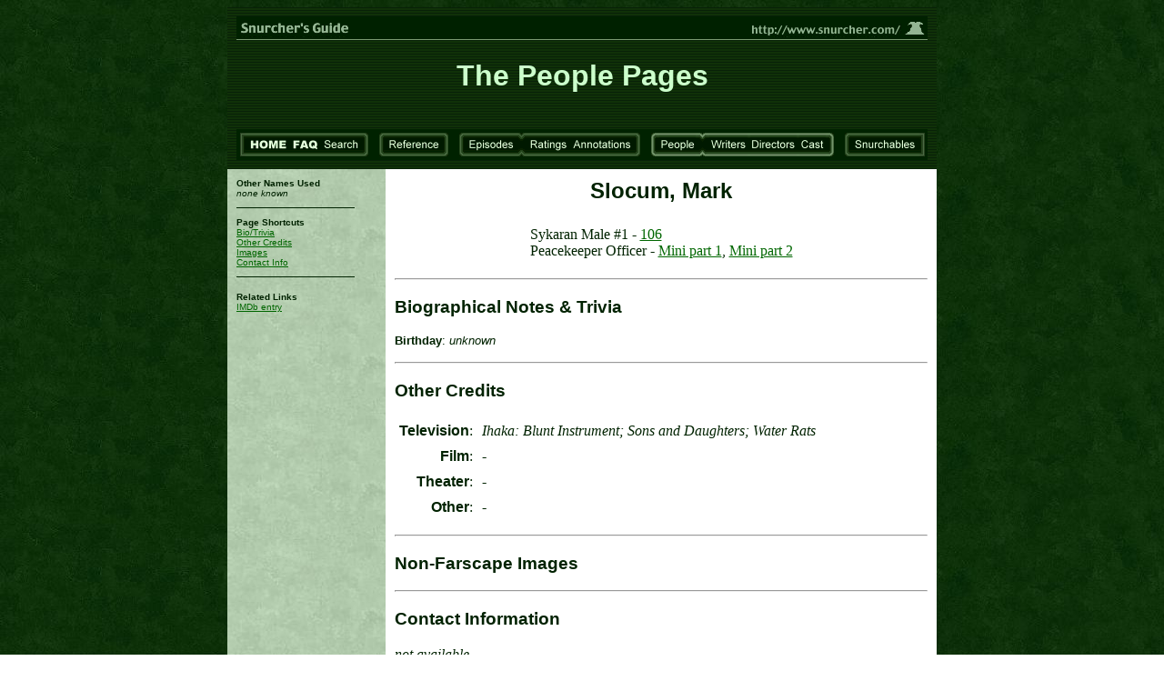

--- FILE ---
content_type: text/html
request_url: http://snurcher.com/people/slocum.shtml
body_size: 10013
content:
 
<HTML>
<HEAD>
	<TITLE>Snurcher's Guide: Mark Slocum</TITLE>
</HEAD>
<BODY BGCOLOR="#FFFFFF" BACKGROUND="../graphics/_background_page.jpg" TEXT="002200" LINK="#006600" ALINK="#006600" VLINK="#002200">

<CENTER>

<TABLE BORDER="0" WIDTH="780" CELLPADDING="10" CELLSPACING="0" BGCOLOR="#FFFFFF">

<TR>
	<TD ALIGN="LEFT" COLSPAN="2" VALIGN="CENTER" BGCOLOR="#002200" BACKGROUND="../graphics/_background_header.gif"><CENTER><A HREF="../"><IMG SRC="../graphics/_rule_branding_tall.gif" ALT="A Snurcher's Guide to Farscape" WIDTH="760" HEIGHT="26" HSPACE="0" VSPACE="0" BORDER="0"></A><BR><FONT FACE="ARIAL" COLOR="#CCFFCC"><H1>The People Pages</H1></FONT><BR><IMG SRC="../graphics/_rule_green_dark.gif" ALT="" WIDTH="760" HEIGHT="4" HSPACE="0" VSPACE="0" BORDER="0"><BR><IMG SRC="../graphics/_spacer_green_dark.gif" ALT="" WIDTH="4" HEIGHT="26" HSPACE="0" VSPACE="0" BORDER="0"><A HREF="../"><IMG SRC="../buttons/button_startcap_sq_dk.gif" ALT="" WIDTH="6" HEIGHT="26" HSPACE="0" VSPACE="0" BORDER="0"><IMG SRC="../buttons/button_spacer_dk.gif" ALT="" WIDTH="3" HEIGHT="26" HSPACE="0" VSPACE="0" BORDER="0"><IMG SRC="../buttons/button_home_dk.gif" ALT="HOME" WIDTH="44" HEIGHT="26" HSPACE="0" VSPACE="0" BORDER="0"></A><IMG SRC="../buttons/button_spacer_dk.gif" ALT="" WIDTH="3" HEIGHT="26" HSPACE="0" VSPACE="0" BORDER="0"><A HREF="../indices/faq.shtml"><IMG SRC="../buttons/button_faq_dk.gif" ALT="FAQ" WIDTH="31" HEIGHT="26" HSPACE="0" VSPACE="0" BORDER="0"></A><IMG SRC="../buttons/button_spacer_dk.gif" ALT="" WIDTH="3" HEIGHT="26" HSPACE="0" VSPACE="0" BORDER="0"><A HREF="../search.shtml"><IMG SRC="../buttons/button_search_dk.gif" ALT="Search" WIDTH="42" HEIGHT="26" HSPACE="0" VSPACE="0" BORDER="0"><IMG SRC="../buttons/button_spacer_dk.gif" ALT="" WIDTH="3" HEIGHT="26" HSPACE="0" VSPACE="0" BORDER="0"></A><IMG SRC="../buttons/button_endcap_dk.gif" ALT="" WIDTH="6" HEIGHT="26" HSPACE="0" VSPACE="0" BORDER="0"><IMG SRC="../graphics/_spacer_green_dark.gif" ALT="" WIDTH="12" HEIGHT="26" HSPACE="0" VSPACE="0" BORDER="0"><A HREF="../indices/reference.shtml"><IMG SRC="../buttons/button_startcap_dk.gif" ALT="" WIDTH="6" HEIGHT="26" HSPACE="0" VSPACE="0" BORDER="0"><IMG SRC="../buttons/button_spacer_dk.gif" ALT="" WIDTH="3" HEIGHT="26" HSPACE="0" VSPACE="0" BORDER="0"><IMG SRC="../buttons/button_reference_dk.gif" WIDTH="58" HEIGHT="26" HSPACE="0" VSPACE="0" BORDER="0"><IMG SRC="../buttons/button_spacer_dk.gif" ALT="" WIDTH="3" HEIGHT="26" HSPACE="0" VSPACE="0" BORDER="0"><IMG SRC="../buttons/button_endcap_dk.gif" ALT="" WIDTH="6" HEIGHT="26" HSPACE="0" VSPACE="0" BORDER="0"></A><IMG SRC="../graphics/_spacer_green_dark.gif" ALT="" WIDTH="12" HEIGHT="26" HSPACE="0" VSPACE="0" BORDER="0"><IMG SRC="../buttons/button_startcap_dk.gif" ALT="" WIDTH="6" HEIGHT="26" HSPACE="0" VSPACE="0" BORDER="0"><A HREF="../indices/episodes.shtml"><IMG SRC="../buttons/button_spacer_dk.gif" ALT="" WIDTH="3" HEIGHT="26" HSPACE="0" VSPACE="0" BORDER="0"><IMG SRC="../buttons/button_episodes_dk.gif" ALT="Episode Index" WIDTH="52" HEIGHT="26" HSPACE="0" VSPACE="0" BORDER="0"><IMG SRC="../buttons/button_spacer_dk.gif" ALT="" WIDTH="3" HEIGHT="26" HSPACE="0" VSPACE="0" BORDER="0"></A><IMG SRC="../buttons/button_midcap_dk.gif" ALT="" WIDTH="9" HEIGHT="26" HSPACE="0" VSPACE="0" BORDER="0"><A HREF="../indices/ratings.shtml"><IMG SRC="../buttons/button_spacer_dk.gif" ALT="" WIDTH="3" HEIGHT="26" HSPACE="0" VSPACE="0" BORDER="0"><IMG SRC="../buttons/button_ratings_dk.gif" ALT="Ratings Index" WIDTH="44" HEIGHT="26" HSPACE="0" VSPACE="0" BORDER="0"></A><IMG SRC="../buttons/button_spacer_dk.gif" ALT="" WIDTH="3" HEIGHT="26" HSPACE="0" VSPACE="0" BORDER="0"><A HREF="../indices/annotations.shtml"><IMG SRC="../buttons/button_annotations_dk.gif" ALT="Annotations Index" WIDTH="67" HEIGHT="26" HSPACE="0" VSPACE="0" BORDER="0"><IMG SRC="../buttons/button_spacer_dk.gif" ALT="" WIDTH="3" HEIGHT="26" HSPACE="0" VSPACE="0" BORDER="0"></A><IMG SRC="../buttons/button_endcap_dk.gif" ALT="" WIDTH="6" HEIGHT="26" HSPACE="0" VSPACE="0" BORDER="0"><IMG SRC="../graphics/_spacer_green_dark.gif" ALT="" WIDTH="12" HEIGHT="26" HSPACE="0" VSPACE="0" BORDER="0"><IMG SRC="../buttons/button_startcap_lt.gif" ALT="" WIDTH="6" HEIGHT="26" HSPACE="0" VSPACE="0" BORDER="0"><A HREF="../indices/people.shtml"><IMG SRC="../buttons/button_spacer_lt.gif" ALT="" WIDTH="3" HEIGHT="26" HSPACE="0" VSPACE="0" BORDER="0"><IMG SRC="../buttons/button_people_lt.gif" ALT="People Index" WIDTH="40" HEIGHT="26" HSPACE="0" VSPACE="0" BORDER="0"><IMG SRC="../buttons/button_spacer_lt.gif" ALT="" WIDTH="3" HEIGHT="26" HSPACE="0" VSPACE="0" BORDER="0"></A><IMG SRC="../buttons/button_midcap_lt.gif" ALT="" WIDTH="9" HEIGHT="26" HSPACE="0" VSPACE="0" BORDER="0"><A HREF="../indices/writers.shtml"><IMG SRC="../buttons/button_spacer_lt.gif" ALT="" WIDTH="3" HEIGHT="26" HSPACE="0" VSPACE="0" BORDER="0"><IMG SRC="../buttons/button_writers_lt.gif" ALT="Writers Index" WIDTH="42" HEIGHT="26" HSPACE="0" VSPACE="0" BORDER="0"></A><IMG SRC="../buttons/button_spacer_lt.gif" ALT="" WIDTH="3" HEIGHT="26" HSPACE="0" VSPACE="0" BORDER="0"><A HREF="../indices/directors.shtml"><IMG SRC="../buttons/button_directors_lt.gif" ALT="Directors Index" WIDTH="51" HEIGHT="26" HSPACE="0" VSPACE="0" BORDER="0"></A><IMG SRC="../buttons/button_spacer_lt.gif" ALT="" WIDTH="3" HEIGHT="26" HSPACE="0" VSPACE="0" BORDER="0"><A HREF="../indices/cast.shtml"><IMG SRC="../buttons/button_cast_lt.gif" ALT="Cast Index" WIDTH="29" HEIGHT="26" HSPACE="0" VSPACE="0" BORDER="0"><IMG SRC="../buttons/button_spacer_lt.gif" ALT="" WIDTH="3" HEIGHT="26" HSPACE="0" VSPACE="0" BORDER="0"></A><IMG SRC="../buttons/button_endcap_lt.gif" ALT="" WIDTH="6" HEIGHT="26" HSPACE="0" VSPACE="0" BORDER="0"><IMG SRC="../graphics/_spacer_green_dark.gif" ALT="" WIDTH="12" HEIGHT="26" HSPACE="0" VSPACE="0" BORDER="0"><IMG SRC="../buttons/button_startcap_dk.gif" ALT="" WIDTH="6" HEIGHT="26" HSPACE="0" VSPACE="0" BORDER="0"><A HREF="../indices/snurchables.shtml"><IMG SRC="../buttons/button_spacer_dk.gif" ALT="" WIDTH="3" HEIGHT="26" HSPACE="0" VSPACE="0" BORDER="0"><IMG SRC="../buttons/button_snurchables_dk.gif" ALT="Snurchables" WIDTH="70" HEIGHT="26" HSPACE="0" VSPACE="0" BORDER="0"><IMG SRC="../buttons/button_spacer_dk.gif" ALT="" WIDTH="3" HEIGHT="26" HSPACE="0" VSPACE="0" BORDER="0"></A><IMG SRC="../buttons/button_endcap_sq_dk.gif" ALT="" WIDTH="6" HEIGHT="26" HSPACE="0" VSPACE="0" BORDER="0"><IMG SRC="../graphics/_spacer_green_dark.gif" ALT="" WIDTH="3" HEIGHT="26" HSPACE="0" VSPACE="0" BORDER="0"><BR><IMG SRC="../graphics/_rule_green_dark.gif" ALT="" WIDTH="760" HEIGHT="4" HSPACE="0" VSPACE="0" BORDER="0"></CENTER></TD>
</TR>



<TR>
	<TD VALIGN="TOP" BACKGROUND="../graphics/_background_sidebar.jpg"><FONT SIZE="-2" FACE="Helvetica,Arial">

		<P><B>Other&#160;Names&#160;Used</B>
		<BR><I>none known</I>
	
	<P><IMG SRC="../graphics/_spacer_green_dark.gif" ALT="" WIDTH="130" HEIGHT="1" HSPACE="0" VSPACE="0" BORDER="0" ALIGN="middle">
		 
		<P><B>Page Shortcuts</B>
		<BR><A HREF="#bio">Bio/Trivia</A>
		<BR><A HREF="#credits">Other&#160;Credits</A>
		<BR><A HREF="#images">Images</A>
		<BR><A HREF="#contact">Contact&#160;Info</A>

	<P><IMG SRC="../graphics/_spacer_green_dark.gif" ALT="" WIDTH="130" HEIGHT="1" HSPACE="0" VSPACE="0" BORDER="0" ALIGN="middle">
		 
		<P><B>Related&#160;Links</B>
		<BR><A HREF="http://us.imdb.com/name/nm1071486/">IMDb entry</A>

	</FONT></TD>

		
	<TD VALIGN="TOP">

<CENTER><H2><FONT FACE="Helvetica,Arial">Slocum, Mark  </FONT></H2></CENTER>


<CENTER>
<TABLE BORDER="0" CELLSPACING="0" CELLPADDING="5">
	<TR>
		<TD ALIGN="LEFT" VALIGN="TOP"><P>Sykaran Male #1 - <A HREF="../episodes/106.shtml">106</A>
<BR>Peacekeeper Officer - <A HREF="../episodes/Mini_1.1.shtml">Mini part 1</A>, <A HREF="../episodes/Mini_1.2.shtml">Mini part 2</A></TD>
	</TR>
</TABLE>
<P><FONT SIZE="-2" FACE="Arial,Helvetica"> </FONT>
</CENTER>


<P><HR>


<A NAME="bio"></A>
<H3><FONT FACE="Helvetica,Arial">Biographical Notes & Trivia</FONT></H3>

<P><FONT SIZE="-1" FACE="Arial,Helvetica"><B>Birthday</B>: <I>unknown</I></FONT>

<P> 


<P><HR>


<A NAME="credits"></A>
<H3><FONT FACE="Helvetica,Arial">Other Credits</FONT></H3>


<TABLE BORDER="0" CELLSPACING="0" CELLPADDING="5">
	<TR>
		<TD ALIGN="RIGHT" VALIGN="TOP"><FONT FACE="Arial,Helvetica"><B>Television</B></FONT>: </TD>
		<TD ALIGN="LEFT" VALIGN="TOP"><I>Ihaka: Blunt Instrument;
Sons and Daughters; 
Water Rats</I></TD>
	</TR>
	<TR>
		<TD ALIGN="RIGHT" VALIGN="TOP"><FONT FACE="Arial,Helvetica"><B>Film</B></FONT>: </TD>
		<TD ALIGN="LEFT" VALIGN="TOP"><I>-</I></TD>
	</TR>
	<TR>
		<TD ALIGN="RIGHT" VALIGN="TOP"><FONT FACE="Arial,Helvetica"><B>Theater</B></FONT>: </TD>
		<TD ALIGN="LEFT" VALIGN="TOP"><I>-</I></TD>
	</TR>
	<TR>
		<TD ALIGN="RIGHT" VALIGN="TOP"><FONT FACE="Arial,Helvetica"><B>Other</B></FONT>: </TD>
		<TD ALIGN="LEFT" VALIGN="TOP"><I>-</I></TD>
	</TR>
</TABLE>


<P><HR>


<A NAME="images"></A>
<H3><FONT FACE="Helvetica,Arial">Non-Farscape Images</FONT></H3>
<CENTER>
 
</CENTER>

<P><HR>


<A NAME="contact"></A>
<H3><FONT FACE="Helvetica,Arial">Contact Information</FONT></H3>
<I>not available</I>




<P><IMG SRC="../graphics/_spacer_white.gif" ALT="" WIDTH="500" HEIGHT="1" HSPACE="0" VSPACE="4" BORDER="0" ALIGN="middle">
<P ALIGN="RIGHT"><A HREF="../"><IMG SRC="../graphics/_icon_rygel.gif" ALT="" WIDTH="33" HEIGHT="25" HSPACE="0" VSPACE="0" BORDER="0"></A></P>
		</TD>
	</TR>

<TR>
	<TD ALIGN="LEFT" BGCOLOR="#002200"><A HREF="../"><IMG SRC="../buttons/button_startcap_dk.gif" ALT="" WIDTH="6" HEIGHT="26" HSPACE="0" VSPACE="0" BORDER="0"><IMG SRC="../buttons/button_home_dk.gif" WIDTH="44" HEIGHT="26" HSPACE="0" VSPACE="0" BORDER="0"><IMG SRC="../buttons/button_endcap_dk.gif" ALT="" WIDTH="6" HEIGHT="26" HSPACE="0" VSPACE="0" BORDER="0"></A></TD>
	<TD ALIGN="RIGHT" BGCOLOR="#002200"><A HREF="../"><IMG SRC="../graphics/_icon_site_logo_tall.jpg" ALT="" WIDTH="130" HEIGHT="26" HSPACE="0" VSPACE="0" BORDER="0"></A></TD>
</TR>

</TABLE>

</CENTER>


</BODY>
</HTML>
